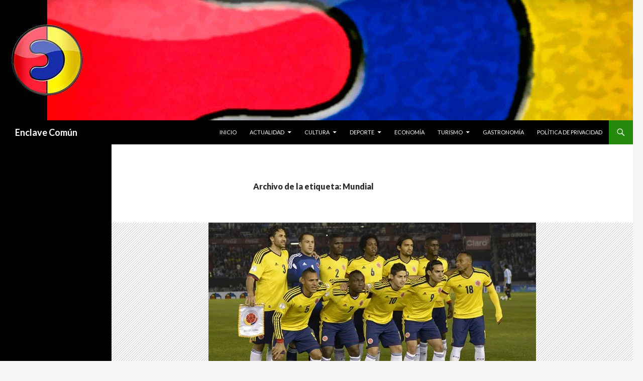

--- FILE ---
content_type: text/html; charset=utf-8
request_url: https://www.google.com/recaptcha/api2/aframe
body_size: 267
content:
<!DOCTYPE HTML><html><head><meta http-equiv="content-type" content="text/html; charset=UTF-8"></head><body><script nonce="4bV9AgxcIEzfcQlFGdsaMw">/** Anti-fraud and anti-abuse applications only. See google.com/recaptcha */ try{var clients={'sodar':'https://pagead2.googlesyndication.com/pagead/sodar?'};window.addEventListener("message",function(a){try{if(a.source===window.parent){var b=JSON.parse(a.data);var c=clients[b['id']];if(c){var d=document.createElement('img');d.src=c+b['params']+'&rc='+(localStorage.getItem("rc::a")?sessionStorage.getItem("rc::b"):"");window.document.body.appendChild(d);sessionStorage.setItem("rc::e",parseInt(sessionStorage.getItem("rc::e")||0)+1);localStorage.setItem("rc::h",'1768897312201');}}}catch(b){}});window.parent.postMessage("_grecaptcha_ready", "*");}catch(b){}</script></body></html>